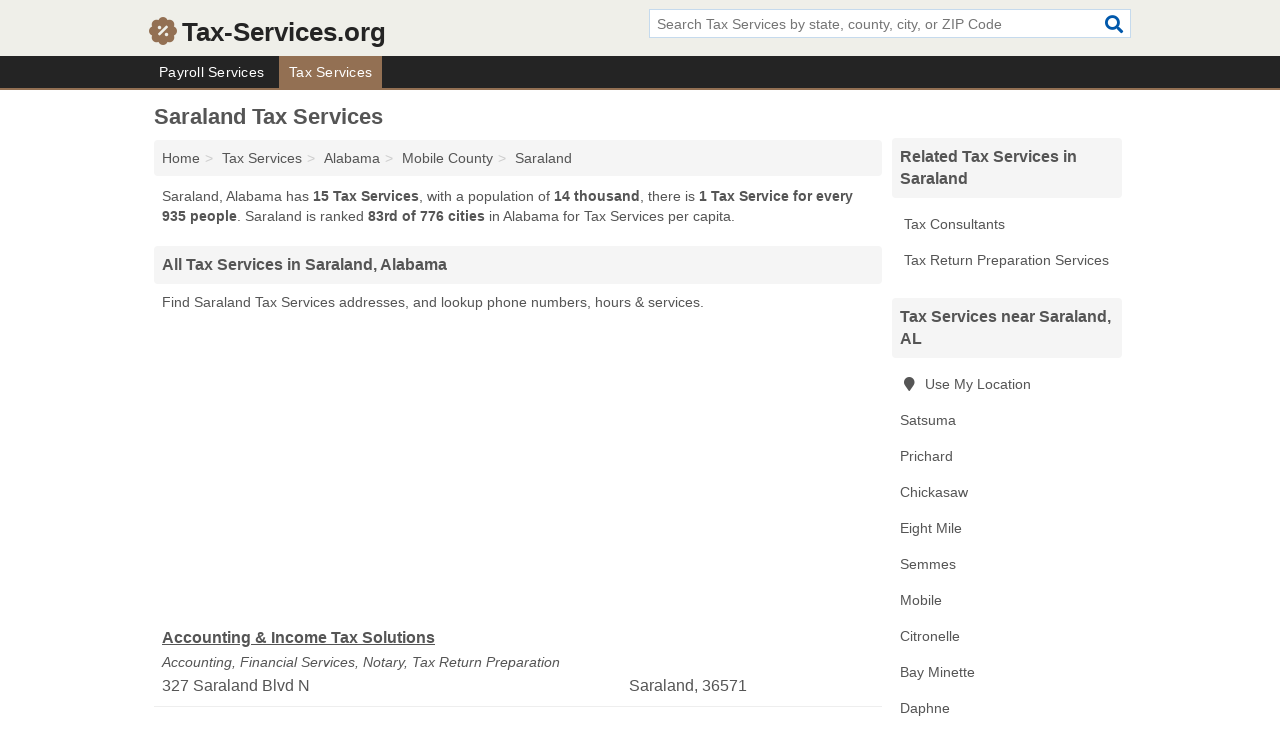

--- FILE ---
content_type: text/html; charset=utf-8
request_url: https://www.tax-services.org/saraland-al-tax-services/
body_size: 3927
content:
<!DOCTYPE html>
<html lang="en">
  <head>
    <meta charset="utf-8">
    <meta http-equiv="Content-Type" content="text/html; charset=UTF-8">
    <meta name="viewport" content="width=device-width, initial-scale=1">
    <title>Tax Services in Saraland (Alabama Tax Services)</title>
    <link rel="canonical" href="https://www.tax-services.org/saraland-al-tax-services/">
    <meta property="og:type" content="website">
    <meta property="og:title" content="Tax Services in Saraland (Alabama Tax Services)">
    <meta name="description" content="Looking for Tax Services in Saraland, AL? Find addresses, phone numbers, fax numbers, hours & services for Saraland Tax Services">
    <meta property="og:description" content="Looking for Tax Services in Saraland, AL? Find addresses, phone numbers, fax numbers, hours & services for Saraland Tax Services">
    <meta property="og:url" content="https://www.tax-services.org/saraland-al-tax-services/">
    <link rel="preconnect" href="//pagead2.googlesyndication.com" crossorigin>
    <link rel="preconnect" href="//www.google-analytics.com" crossorigin>
    <link rel="preconnect" href="https://googleads.g.doubleclick.net" crossorigin>
    <meta name="robots" content="index,follow">
    <meta name="msvalidate.01" content="B56B00EF5C90137DC430BCD46060CC08">
    <link rel="stylesheet" href="/template/style.min.css?e1b3f5e7ecb11ee3887fa5d0e51148f03dd79409">
<style>.fa-logo:before { content: "\f646"}</style>
    <script src="/template/ui.min?bc9dd65bfcc597ede4ef52a8d1a4807b08859dcd" defer></script>
    <!-- HTML5 shim and Respond.js for IE8 support of HTML5 elements and media queries -->
    <!--[if lt IE 9]>
      <script src="https://oss.maxcdn.com/html5shiv/3.7.3/html5shiv.min.js"></script>
      <script src="https://oss.maxcdn.com/respond/1.4.2/respond.min.js"></script>
    <![endif]-->
  </head>
  <body data-spy="scroll" data-target="#nav-scrollspy" data-offset="0" style="position:relative;" class="pt-place">
<nav class="navbar navbar-fixed-top hide-on-scroll">
  <div class="container columns-2 sections-9">
    <div class="row">
      <div class="n-toggle collapsed weescreen" data-toggle="collapse" data-target="#navbar, #navbar-search" aria-expanded="false" aria-controls="navbar">
        <i class="fa fa-bars fa-2x"></i>
      </div>
            <div class="navbar-logo logo-text">
        <a href="/" title="Tax-Services.org"><i class="fa fa-logo fa-2x"></i><span>Tax-Services.org</span></a>
              <br class="sr-only">
      </div>
      <div class="col-sm-6 collapse n-search" id="navbar-search">
       <form action="/search/" method="get">
        <div class="input-container">
         <input name="q" placeholder="Search Tax Services by state, county, city, or ZIP Code" type="text">
         <button type="submit" class="fa fa-search"></button>
        </div>
       </form>
      </div>
    </div>
  </div>
  <div class="navbar-menu collapse navbar-collapse" id="navbar">
    <div class="container columns-2 sections-9">
      <div class="row">
               <ul class="nav navbar-nav">
          <li class=""><a class="" href="/payroll-services/" title="Payroll Services">Payroll Services</a></li>
<li class="active"><a class="" href="/tax-services/" title="Tax Services">Tax Services</a></li>
        </ul>
             </div>
    </div>
  </div>
</nav>
<div class="container columns columns-2 sections-9">
  <div class="row">
    <div class="col-md-7">
      <h1>Saraland Tax Services</h1>
<ol class="box-breadcrumbs breadcrumb" itemscope itemtype="https://schema.org/BreadcrumbList">
<li><a href="/" title="Tax-Services.org">Home</a></li><li itemprop="itemListElement" itemscope itemtype="https://schema.org/ListItem"><a href="/tax-services/" itemprop="item" title="Tax Services"><span itemprop="name">Tax Services</span></a><meta itemprop="position" content="1"/></li><li itemprop="itemListElement" itemscope itemtype="https://schema.org/ListItem"><a href="/al-tax-services/" itemprop="item" title="Alabama Tax Services"><span itemprop="name">Alabama</span></a><meta itemprop="position" content="2"/></li><li itemprop="itemListElement" itemscope itemtype="https://schema.org/ListItem"><a href="/al-mobile-county-tax-services/" itemprop="item" title="Mobile County Tax Services"><span itemprop="name">Mobile County</span></a><meta itemprop="position" content="3"/></li><li itemprop="itemListElement" itemscope itemtype="https://schema.org/ListItem"><a href="/saraland-al-tax-services/" itemprop="item" title="Saraland Tax Services"><span itemprop="name">Saraland</span></a><meta itemprop="position" content="4"/></li>
</ol>      <p class="pad">Saraland, Alabama has <strong>15 Tax Services</strong>, with a population of <strong>14 thousand</strong>, there is <strong>1 Tax Service for every 935 people</strong>. Saraland is ranked <strong>83rd of 776 cities</strong> in Alabama for Tax Services per capita.</p>
            <h2 class="h2 list-group-heading">All Tax Services in Saraland, Alabama</h2>
<p class="pad">Find Saraland Tax Services addresses, and lookup phone numbers, hours & services.</p>
      <div class="advert advert-display xs s m">
        <ins class="adsbygoogle" data-ad-client="ca-pub-4723837653436501" data-ad-slot="4654369961" data-ad-format="auto" data-full-width-responsive="true"></ins>
      </div>
            <div class="listings">
<p class="condensed-listing">
 <span class="title">
   <a href="/accounting-income-tax-solutions-saraland-al-4a8/" title="Accounting & Income Tax Solutions (Saraland, Alabama)" class="name">Accounting & Income Tax Solutions</a>
  </span>
 <span class="subsidiary servicelist">Accounting, Financial Services, Notary, Tax Return Preparation</span>
 <span class="subsidiary">
  <span class="address">
   327 Saraland Blvd N  </span>
  <span class="zipcode">
   Saraland, 36571  </span>
 </span>
</p>

<p class="condensed-listing">
 <span class="title">
   <a href="/associates-financial-services-saraland-al-d8b/" title="Associates Financial Services (Saraland, Alabama)" class="name">Associates Financial Services</a>
  </span>
 <span class="subsidiary servicelist">Financial Planning, Tax Consultancy</span>
 <span class="subsidiary">
  <span class="address">
   1125 Saraland Blvd S  </span>
  <span class="zipcode">
   Saraland, 36571  </span>
 </span>
</p>

<p class="condensed-listing">
 <span class="title">
   <a href="/burrells-tax-service-saraland-al-4a9/" title="Burrell's Tax Service (Saraland, Alabama)" class="name">Burrell's Tax Service</a>
  </span>
 <span class="subsidiary servicelist">Tax Return Preparation</span>
 <span class="subsidiary">
  <span class="address">
   828 Hwy 43 S Ste C  </span>
  <span class="zipcode">
   Saraland, 36571  </span>
 </span>
</p>

<p class="condensed-listing">
 <span class="title">
   <a href="/deductions-unlimited-saraland-al-950/" title="Deductions Unlimited (Saraland, Alabama)" class="name">Deductions Unlimited</a>
  </span>
 <span class="subsidiary servicelist">Accounting, Bookkeeping, Tax Consultancy, Tax Return Preparation</span>
 <span class="subsidiary">
  <span class="address">
   207 Shelton Bch Rd  </span>
  <span class="zipcode">
   Saraland, 36571  </span>
 </span>
</p>

<p class="condensed-listing">
 <span class="title">
   <a href="/financial-solutions-and-tax-service-saraland-al-63d/" title="Financial Solutions And Tax Service (Saraland, Alabama)" class="name">Financial Solutions And Tax Service</a>
  </span>
 <span class="subsidiary servicelist">Financial Planning, Tax Return Preparation</span>
 <span class="subsidiary">
  <span class="address">
   820 Saraland Blvd S  </span>
  <span class="zipcode">
   Saraland, 36571  </span>
 </span>
</p>

<p class="condensed-listing">
 <span class="title">
   <a href="/harmony-tax-saraland-al-335/" title="Harmony Tax (Saraland, Alabama)" class="name">Harmony Tax</a>
  </span>
 <span class="subsidiary servicelist">Tax Return Preparation</span>
 <span class="subsidiary">
  <span class="address">
   403 Saraland Blvd S  </span>
  <span class="zipcode">
   Saraland, 36571  </span>
 </span>
</p>

<p class="condensed-listing">
 <span class="title">
   <a href="/income-tax-financial-solution-saraland-al-f7e/" title="Income Tax & Financial Solution (Saraland, Alabama)" class="name">Income Tax & Financial Solution</a>
  </span>
 <span class="subsidiary servicelist">Tax Consultancy</span>
 <span class="subsidiary">
  <span class="address">
   327 Saraland Blvd N  </span>
  <span class="zipcode">
   Saraland, 36571  </span>
 </span>
</p>

<p class="condensed-listing">
 <span class="title">
   <a href="/jackson-hewitt-saraland-al-d75/" title="Jackson Hewitt (Saraland, Alabama)" class="name">Jackson Hewitt</a>
  </span>
 <span class="subsidiary servicelist">Tax Return Preparation</span>
 <span class="subsidiary">
  <span class="address">
   1095 Industrial Pkwy  </span>
  <span class="zipcode">
   Saraland, 36571  </span>
 </span>
</p>

<p class="condensed-listing">
 <span class="title">
   <a href="/mason-taxes-saraland-al-3d6/" title="Mason Taxes (Saraland, Alabama)" class="name">Mason Taxes</a>
  </span>
 <span class="subsidiary servicelist">Accounting, Tax Consultancy</span>
 <span class="subsidiary">
  <span class="address">
   328 Cleveland Rd  </span>
  <span class="zipcode">
   Saraland, 36571  </span>
 </span>
</p>

<p class="condensed-listing">
 <span class="title">
   <a href="/security-finance-saraland-al-def/" title="Security Finance (Saraland, Alabama)" class="name">Security Finance</a>
  </span>
 <span class="subsidiary servicelist">Financing Consultancy, Loans, Tax Return Preparation</span>
 <span class="subsidiary">
  <span class="address">
   215d Saraland Blvd N  </span>
  <span class="zipcode">
   Saraland, 36571  </span>
 </span>
</p>

<p class="condensed-listing">
 <span class="title">
   <a href="/sun-loan-company-saraland-al-208/" title="Sun Loan Company (Saraland, Alabama)" class="name">Sun Loan Company</a>
  </span>
 <span class="subsidiary servicelist">Financing Consultancy, Loans, Tax Return Preparation</span>
 <span class="subsidiary">
  <span class="address">
   620 Saraland Blvd S  </span>
  <span class="zipcode">
   Saraland, 36571  </span>
 </span>
</p>

<p class="condensed-listing">
 <span class="title">
   <a href="/tax-pro-saraland-al-8f1/" title="Tax PRO (Saraland, Alabama)" class="name">Tax PRO</a>
  </span>
 <span class="subsidiary servicelist">Tax Return Preparation</span>
 <span class="subsidiary">
  <span class="address">
   4 Saraland Blvd N  </span>
  <span class="zipcode">
   Saraland, 36571  </span>
 </span>
</p>

<p class="condensed-listing">
 <span class="title">
   <a href="/tax-solutions-saraland-al-fc3/" title="Tax Solutions (Saraland, Alabama)" class="name">Tax Solutions</a>
  </span>
 <span class="subsidiary servicelist">Tax Return Preparation</span>
 <span class="subsidiary">
  <span class="address">
   205 Shelton Bch Rd  </span>
  <span class="zipcode">
   Saraland, 36571  </span>
 </span>
</p>

<p class="condensed-listing">
 <span class="title">
   <a href="/vonley-tax-services-saraland-al-b8d/" title="Vonley Tax Services (Saraland, Alabama)" class="name">Vonley Tax Services</a>
  </span>
 <span class="subsidiary servicelist">Accounting, Tax Consultancy, Tax Return Preparation</span>
 <span class="subsidiary">
  <span class="address">
   403 Saraland Blvd N  </span>
  <span class="zipcode">
   Saraland, 36571  </span>
 </span>
</p>

<p class="condensed-listing">
 <span class="title">
   <a href="/xian-liu-saraland-al-2b7/" title="Xian Liu (Saraland, Alabama)" class="name">Xian Liu</a>
  </span>
 <span class="subsidiary servicelist">Tax Consultancy</span>
 <span class="subsidiary">
  <span class="address">
   100 Mckeough Ave  </span>
  <span class="zipcode">
   Saraland, 36571  </span>
 </span>
</p>

</div><div class="pagings"></div>
      
<script>
var paging = document.paging = {"page":1,"pages":1,"pagesize":75,"pagestart":1,"pageend":15,"offset":0,"total":15,"display":[1]};
</script>
            
            <div class="advert advert-display xs s m">
        <ins class="adsbygoogle" data-ad-client="ca-pub-4723837653436501" data-ad-slot="4654369961" data-ad-format="auto" data-full-width-responsive="true"></ins>
      </div>
              
            
            
            
    </div>
    <div class="col-md-2">
              <div class="list-group">
    <h2 class="h3 list-group-heading">
      Related Tax Services in Saraland    </h2>
    <ul class="list-group-items">
          <li><a href="/saraland-al-tax-consultants/" title="Saraland Tax Consultants" class="list-group-item  ">
        <span class="fa "></span>
        Tax Consultants      </a></li>
          <li><a href="/saraland-al-tax-return-preparation-services/" title="Saraland Tax Return Preparation Services" class="list-group-item  ">
        <span class="fa "></span>
        Tax Return Preparation Services      </a></li>
        </ul>
  </div>
            

      <div class="list-group geo-major temp-geo-condensed">
  <h2 class="h3 list-group-heading">
  Tax Services near Saraland, AL  </h2>
  <ul class="list-group-items">
  
      <li><a href="#" title="Tax Services Near Me" class="list-group-item geo-local">
    <span class="fa fa-visible fa-map-marker"></span>
    Use My Location
    </a></li>
    
    <li><a href="/easy-tax-refunds-satsuma-al-e3f/" title="Easy Tax Refunds (Satsuma, Alabama)" class="list-group-item ">
     Satsuma    </a></li>
    <li><a href="/prichard-al-tax-services/" title="Prichard Tax Services" class="list-group-item ">
     Prichard    </a></li>
    <li><a href="/chickasaw-al-tax-services/" title="Chickasaw Tax Services" class="list-group-item ">
     Chickasaw    </a></li>
    <li><a href="/eight-mile-al-tax-services/" title="Eight Mile Tax Services" class="list-group-item ">
     Eight Mile    </a></li>
    <li><a href="/semmes-al-tax-services/" title="Semmes Tax Services" class="list-group-item ">
     Semmes    </a></li>
    <li><a href="/mobile-al-tax-services/" title="Mobile Tax Services" class="list-group-item ">
     Mobile    </a></li>
    <li><a href="/citronelle-al-tax-services/" title="Citronelle Tax Services" class="list-group-item ">
     Citronelle    </a></li>
    <li><a href="/bay-minette-al-tax-services/" title="Bay Minette Tax Services" class="list-group-item ">
     Bay Minette    </a></li>
    <li><a href="/daphne-al-tax-services/" title="Daphne Tax Services" class="list-group-item ">
     Daphne    </a></li>
    <li><a href="/theodore-al-tax-services/" title="Theodore Tax Services" class="list-group-item ">
     Theodore    </a></li>
    <li><a href="/loxley-al-tax-services/" title="Loxley Tax Services" class="list-group-item ">
     Loxley    </a></li>
    <li><a href="/irvington-al-tax-services/" title="Irvington Tax Services" class="list-group-item ">
     Irvington    </a></li>
    <li><a href="/bunch-income-tax-accounting-saint-elmo-al-f81/" title="Bunch Income Tax & Accounting (Saint Elmo, Alabama)" class="list-group-item ">
     Saint Elmo    </a></li>
    <li><a href="/fairhope-al-tax-services/" title="Fairhope Tax Services" class="list-group-item ">
     Fairhope    </a></li>
    <li><a href="/mcintosh-al-tax-services/" title="McIntosh Tax Services" class="list-group-item ">
     McIntosh    </a></li>
    <li><a href="/lucedale-ms-tax-services/" title="Lucedale Tax Services" class="list-group-item ">
     Lucedale    </a></li>
    <li><a href="/grand-bay-al-tax-services/" title="Grand Bay Tax Services" class="list-group-item ">
     Grand Bay    </a></li>
    <li><a href="/robertsdale-al-tax-services/" title="Robertsdale Tax Services" class="list-group-item ">
     Robertsdale    </a></li>
  
  </ul>
</div>
                      <div class="list-group">
    <h2 class="h3 list-group-heading">
      Saraland Tax Services    </h2>
    <ul class="list-group-items">
                <li><a href="/saraland-al-tax-services/" title="Saraland Tax Services" class="list-group-item  active">
        <span class="fa "></span>
        Tax Services      </a></li>
        </ul>
  </div>
            <div class="advert advert-display xs s">
        <ins class="adsbygoogle" data-ad-client="ca-pub-4723837653436501" data-ad-slot="4654369961" data-ad-format="auto" data-full-width-responsive="true"></ins>
      </div>
      
    </div>
  </div>
</div>
<footer class="footer">
 <div class="container columns-2 sections-9">
  <div class="row">
   <div class="col-sm-8 copyright">
    <p>
          <a href="/about-us/">About Us</a><br class="sr-only">     <a href="/contact-us/">Contact Us</a><br class="sr-only">
          <a href="/privacy-policy/">Privacy Policy</a><br class="sr-only">
     <a href="/terms-and-conditions/">Terms and Conditions</a><br class="sr-only">
    </p>
    <p>
     Third party advertisements support hosting, listing verification, updates, and site maintenance. Information found on Tax-Services.org is strictly for informational purposes and does not construe advice or recommendation.     <br>&copy;&nbsp;2026 Tax-Services.org. All Rights Reserved.
    </p>
   </div>
   <div class="col-sm-4 logo">
          <a href="/" title="Tax-Services.org"><i class="fa fa-logo fa-2x"></i><span>Tax-Services.org</span></a>
       </div>
  </div>
 </div>
</footer>

<script>
if(ads = document.getElementsByClassName('adsbygoogle').length) {
  adsbygoogle = window.adsbygoogle || [];
  for(var i=0; i<ads; i++) adsbygoogle.push({});
}
</script>
<script data-ad-client="ca-pub-4723837653436501" async src="https://pagead2.googlesyndication.com/pagead/js/adsbygoogle.js"></script>
<script async src="https://www.googletagmanager.com/gtag/js?id=G-1Q64RHRTXL"></script>
<script>
  window.dataLayer = window.dataLayer || [];
  function gtag(){dataLayer.push(arguments);}
  gtag('js', new Date());
  gtag('config', 'UA-180329679-55', {"dimension1":"place-listing_type","dimension2":"Listings","dimension3":"Tax Service"});
  gtag('config', 'G-1Q64RHRTXL', {"dimension1":"place-listing_type","dimension2":"Listings","dimension3":"Tax Service"});
</script>

</body>
</html>

--- FILE ---
content_type: text/html; charset=utf-8
request_url: https://www.google.com/recaptcha/api2/aframe
body_size: 269
content:
<!DOCTYPE HTML><html><head><meta http-equiv="content-type" content="text/html; charset=UTF-8"></head><body><script nonce="jQ-_P1nWY7LTXUwpwlxtkQ">/** Anti-fraud and anti-abuse applications only. See google.com/recaptcha */ try{var clients={'sodar':'https://pagead2.googlesyndication.com/pagead/sodar?'};window.addEventListener("message",function(a){try{if(a.source===window.parent){var b=JSON.parse(a.data);var c=clients[b['id']];if(c){var d=document.createElement('img');d.src=c+b['params']+'&rc='+(localStorage.getItem("rc::a")?sessionStorage.getItem("rc::b"):"");window.document.body.appendChild(d);sessionStorage.setItem("rc::e",parseInt(sessionStorage.getItem("rc::e")||0)+1);localStorage.setItem("rc::h",'1769631595390');}}}catch(b){}});window.parent.postMessage("_grecaptcha_ready", "*");}catch(b){}</script></body></html>